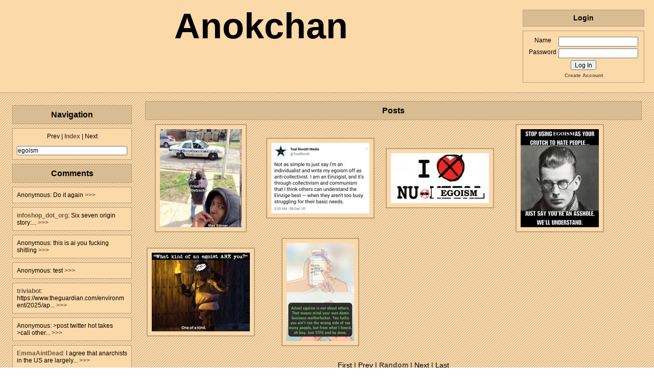

--- FILE ---
content_type: text/html; charset=utf-8
request_url: https://anokchan.org/index.php?q=post/list/egoism/1
body_size: 3021
content:
<!doctype html><html lang='en'><head>
        <title>egoism</title>
        		<link rel='icon' type='image/x-icon' href='/favicon.ico'>
		<link rel='apple-touch-icon' href='/apple-touch-icon.png'>
		<link rel='stylesheet' href='/data/cache/style/warm.1732064621.92d2718f38ecfc783bcf19692e260e54.css' type='text/css'>
		<script src='/data/cache/initscript/warm.1732064621.d1ec938935ced7f7499bc6acd5a61471.js' type='text/javascript'></script>
		<script defer src='/data/cache/script/warm.1732064621.042cb059f93293dcde482d458c4ddffd.js' type='text/javascript'></script>
		<style>:root {--thumb-width: 192px; --thumb-height: 192px;}</style>
		<style>.hb {display: none !important;}</style>
		<link rel="alternate" type="application/rss+xml" title="Anokchan - Comments" href="/index.php?q=rss/comments" />
		<link id="images" rel="alternate" type="application/rss+xml" title="Anokchan - Posts with tags: egoism" href="/index.php?q=rss/images/egoism/1" />
		<link rel='first' href='https://anokchan.org/index.php?q=post/list/egoism/1'>
		<link rel='last' href='https://anokchan.org/index.php?q=post/list/egoism/1'>

        </head><body data-userclass='anonymous' data-base-href='' data-base-link='/index.php?q='>		<header>
			<table id="header" class="bgtop" style="width: 100%; height: 113px;">
				<tr>
					<td style="text-align: center;">
						<h1><a href="/post/list">Anokchan</a></h1>
						<!-- <p>[Navigation links go here] -->
					</td>
					<td style='width: 250px;'><small><section id='Loginhead'><h3 data-toggle-sel='#Loginhead' class=''>Login</h3><div class='blockbody'>
			<form action='/index.php?q=user_admin/login' method='POST'>
			<table summary='Login Form' align='center'>
			<tr><td width='70'>Name</td><td width='70'><input type='text' name='user'></td></tr>
			<tr><td>Password</td><td><input type='password' name='pass'></td></tr>
			<tr><td colspan='2'><input type='submit' name='gobu' value='Log In'></td></tr>
			</table>
			</form>
		<small><a href='/index.php?q=user_admin/create'>Create Account</a></small></div></section>
</small></td>
				</tr>
			</table>
			
		</header>
		<nav>
			<section id='Navigationleft'><h3 data-toggle-sel='#Navigationleft' class=' shm-toggler'>Navigation</h3><div class='blockbody'>Prev | <a href='/index.php?q=post/list'>Index</a> | Next<br>
			<p><form action='/index.php?q=post/list/1' method='GET'>
				<input type='search' name='search' value='egoism' placeholder='Search' class='autocomplete_tags' />
				<input type='hidden' name='q' value='post/list'>
				<input type='submit' value='Find' style='display: none;' />
			</form>
		</div></section>
<section id='comment-list-recent'><h3 data-toggle-sel='#comment-list-recent' class=' shm-toggler'>Comments</h3><div class='blockbody'>
			<div class="comment ">
				<span class='username'>Anonymous</span>: Do it again
				<a href="/index.php?q=post/view/1219#c572">&gt;&gt;&gt;</a>
			</div>
			
			<div class="comment ">
				<a class="username" href="/index.php?q=user/infoshop_dot_org">infoshop_dot_org</a>: Six seven origin story:...
				<a href="/index.php?q=post/view/1243#c570">&gt;&gt;&gt;</a>
			</div>
			
			<div class="comment ">
				<span class='username'>Anonymous</span>: this is ai you fucking shitling
				<a href="/index.php?q=post/view/1131#c568">&gt;&gt;&gt;</a>
			</div>
			
			<div class="comment ">
				<span class='username'>Anonymous</span>: test
				<a href="/index.php?q=post/view/1235#c567">&gt;&gt;&gt;</a>
			</div>
			
			<div class="comment ">
				<a class="username" href="/index.php?q=user/triviabot">triviabot</a>: https://www.theguardian.com/environment/2025/ap...
				<a href="/index.php?q=post/view/1232#c566">&gt;&gt;&gt;</a>
			</div>
			
			<div class="comment ">
				<span class='username'>Anonymous</span>: &gt;post twitter hot takes
&gt;call other...
				<a href="/index.php?q=post/view/1218#c564">&gt;&gt;&gt;</a>
			</div>
			
			<div class="comment ">
				<a class="username" href="/index.php?q=user/EmmaAintDead">EmmaAintDead</a>: I agree that anarchists in the US are largely...
				<a href="/index.php?q=post/view/1216#c563">&gt;&gt;&gt;</a>
			</div>
			
			<div class="comment ">
				<span class='username'>Anonymous</span>: how :3
				<a href="/index.php?q=post/view/1223#c562">&gt;&gt;&gt;</a>
			</div>
			
			<div class="comment ">
				<a class="username" href="/index.php?q=user/Ishkah">Ishkah</a>: same
				<a href="/index.php?q=post/view/1215#c560">&gt;&gt;&gt;</a>
			</div>
			
			<div class="comment ">
				<span class='username'>Anonymous</span>: I mean, he wasn&#039;t really wrong...right...
				<a href="/index.php?q=post/view/1154#c559">&gt;&gt;&gt;</a>
			</div>
			<a class='more' href='/index.php?q=comment/list'>Full List</a></div></section>
<section id='Refine_Searchleft'><h3 data-toggle-sel='#Refine_Searchleft' class=' shm-toggler'>Refine Search</h3><div class='blockbody'>
			<table class="tag_list">
				<colgroup><col class="tag_info_link_column"><col class="tag_name_column">
				</colgroup>
				<thead>
					<tr><th class="tag_info_link_cell"></th><th class="tag_name_cell">Tag</th>
					</tr>
				</thead>
				<tbody><tr><td class="tag_info_link_cell"> <a class="tag_info_link" href="http://en.wikipedia.org/wiki/stirner">?</a></td><td class="tag_name_cell"> <a class="tag_name" href="/index.php?q=post/list/stirner/1">stirner</a></td></tr><tr><td class="tag_info_link_cell"> <a class="tag_info_link" href="http://en.wikipedia.org/wiki/nu">?</a></td><td class="tag_name_cell"> <a class="tag_name" href="/index.php?q=post/list/nu/1">nu</a></td></tr><tr><td class="tag_info_link_cell"> <a class="tag_info_link" href="http://en.wikipedia.org/wiki/glitchy">?</a></td><td class="tag_name_cell"> <a class="tag_name" href="/index.php?q=post/list/glitchy/1">glitchy</a></td></tr><tr><td class="tag_info_link_cell"> <a class="tag_info_link" href="http://en.wikipedia.org/wiki/pills">?</a></td><td class="tag_name_cell"> <a class="tag_name" href="/index.php?q=post/list/pills/1">pills</a></td></tr><tr><td class="tag_info_link_cell"> <a class="tag_info_link" href="http://en.wikipedia.org/wiki/acab">?</a></td><td class="tag_name_cell"> <a class="tag_name" href="/index.php?q=post/list/acab/1">acab</a></td></tr><tr><td class="tag_info_link_cell"> <a class="tag_info_link" href="http://en.wikipedia.org/wiki/crime">?</a></td><td class="tag_name_cell"> <a class="tag_name" href="/index.php?q=post/list/crime/1">crime</a></td></tr><tr><td class="tag_info_link_cell"> <a class="tag_info_link" href="http://en.wikipedia.org/wiki/revolt">?</a></td><td class="tag_name_cell"> <a class="tag_name" href="/index.php?q=post/list/revolt/1">revolt</a></td></tr><tr><td class="tag_info_link_cell"> <a class="tag_info_link" href="http://en.wikipedia.org/wiki/shrek">?</a></td><td class="tag_name_cell"> <a class="tag_name" href="/index.php?q=post/list/shrek/1">shrek</a></td></tr><tr><td class="tag_info_link_cell"> <a class="tag_info_link" href="http://en.wikipedia.org/wiki/asshole">?</a></td><td class="tag_name_cell"> <a class="tag_name" href="/index.php?q=post/list/asshole/1">asshole</a></td></tr><tr><td class="tag_info_link_cell"> <a class="tag_info_link" href="http://en.wikipedia.org/wiki/hate">?</a></td><td class="tag_name_cell"> <a class="tag_name" href="/index.php?q=post/list/hate/1">hate</a></td></tr><tr><td class="tag_info_link_cell"> <a class="tag_info_link" href="http://en.wikipedia.org/wiki/hyphens">?</a></td><td class="tag_name_cell"> <a class="tag_name" href="/index.php?q=post/list/hyphens/1">hyphens</a></td></tr><tr><td class="tag_info_link_cell"> <a class="tag_info_link" href="http://en.wikipedia.org/wiki/teal">?</a></td><td class="tag_name_cell"> <a class="tag_name" href="/index.php?q=post/list/teal/1">teal</a></td></tr><tr><td class="tag_info_link_cell"> <a class="tag_info_link" href="http://en.wikipedia.org/wiki/nietzsche">?</a></td><td class="tag_name_cell"> <a class="tag_name" href="/index.php?q=post/list/nietzsche/1">nietzsche</a></td></tr><tr><td class="tag_info_link_cell"> <a class="tag_info_link" href="http://en.wikipedia.org/wiki/cops">?</a></td><td class="tag_name_cell"> <a class="tag_name" href="/index.php?q=post/list/cops/1">cops</a></td></tr></tbody></table>&nbsp;<br><a class='more' href='/index.php?q=tags'>Full List</a>
</div></section>

		</nav>
		<article>
			
			<section id='image-list'><h3 data-toggle-sel='#image-list' class=''>Posts</h3><div class='blockbody'><div class='shm-image-list' data-query='#search=egoism'><a href='/index.php?q=post/view/676' class='thumb shm-thumb shm-thumb-link ' data-tags='acab cops crime egoism nietzsche stirner' data-height='1283' data-width='1075' data-mime='image/jpeg' data-post-id='676'><img id='thumb_676' title='acab cops crime egoism nietzsche stirner // 1075x1283 // 173KB' alt='acab cops crime egoism nietzsche stirner // 1075x1283 // 173KB' height='192' width='160' src='/index.php?q=thumb/676/thumb.jpg' /></a><a href='/index.php?q=post/view/381' class='thumb shm-thumb shm-thumb-link ' data-tags='egoism nu revolt teal' data-height='694' data-width='960' data-mime='image/jpeg' data-post-id='381'><img id='thumb_381' title='egoism nu revolt teal // 960x694 // 64KB' alt='egoism nu revolt teal // 960x694 // 64KB' height='138' width='192' src='/index.php?q=thumb/381/thumb.jpg' /></a><a href='/index.php?q=post/view/380' class='thumb shm-thumb shm-thumb-link ' data-tags='egoism hate hyphens nu' data-height='515' data-width='1000' data-mime='image/png' data-post-id='380'><img id='thumb_380' title='egoism hate hyphens nu // 1000x515 // 78KB' alt='egoism hate hyphens nu // 1000x515 // 78KB' height='98' width='192' src='/index.php?q=thumb/380/thumb.jpg' /></a><a href='/index.php?q=post/view/353' class='thumb shm-thumb shm-thumb-link ' data-tags='asshole egoism stirner' data-height='750' data-width='600' data-mime='image/jpeg' data-post-id='353'><img id='thumb_353' title='asshole egoism stirner // 600x750 // 70KB' alt='asshole egoism stirner // 600x750 // 70KB' height='192' width='153' src='/index.php?q=thumb/353/thumb.jpg' /></a><a href='/index.php?q=post/view/237' class='thumb shm-thumb shm-thumb-link ' data-tags='egoism shrek stirner' data-height='808' data-width='1003' data-mime='image/png' data-post-id='237'><img id='thumb_237' title='egoism shrek stirner // 1003x808 // 670KB' alt='egoism shrek stirner // 1003x808 // 670KB' height='154' width='192' src='/index.php?q=thumb/237/thumb.jpg' /></a><a href='/index.php?q=post/view/64' class='thumb shm-thumb shm-thumb-link ' data-tags='egoism glitchy pills' data-height='960' data-width='664' data-mime='image/jpeg' data-post-id='64'><img id='thumb_64' title='egoism glitchy pills // 664x960 // 340KB' alt='egoism glitchy pills // 664x960 // 340KB' height='192' width='132' src='/index.php?q=thumb/64/thumb.jpg' /></a></div></div></section>
<section id='paginator'><div class='blockbody'>First | Prev | <a href='/index.php?q=post/list/egoism/1'>Random</a> | Next | Last<br />&lt;&lt; <b><a href='/index.php?q=post/list/egoism/1'>1</a></b> &gt;&gt;</div></section>

		</article>
		<footer>
		    
			Media &copy; their respective owners,
			<a href="https://code.shishnet.org/shimmie2/">Shimmie</a> &copy;
			<a href="https://www.shishnet.org/">Shish</a> &amp;
			<a href="https://github.com/shish/shimmie2/graphs/contributors">The Team</a>
			2007-2024,
			based on the Danbooru concept.
			<br>Took 0.08 seconds (db:0.01) and 12MB of RAM; Used 386 files and 21 queries; Sent 31 events; 1 cache hits and 9 misses; Shimmie version 2.11.5
			
        
		</footer></body></html>

--- FILE ---
content_type: text/css
request_url: https://anokchan.org/data/cache/style/warm.1732064621.92d2718f38ecfc783bcf19692e260e54.css
body_size: 9193
content:
.admin {
	padding: 4px;
	border-radius: 4px;
	background: green;
	margin: 6px;
	width: 200px;
	display: inline-block;
}
.admin.protected {
	background: red;
}
.admin INPUT[type="submit"] {
	width: 100%;
}
.admin.protected INPUT[type="submit"] {
	width: 90%;
}


.bbcode PRE.code {
    background: #DEDEDE;
	font-size: 0.9rem;
}
.bbcode BLOCKQUOTE {
	border: 1px solid black;
	padding: 8px;
	background: #DDD;
}
.bbcode .anchor A.alink {
	visibility: hidden;
}
.bbcode .anchor:hover A.alink {
	visibility: visible;
}


.comment {
	text-align: left;
	position: relative;
	word-wrap: break-word;
}
.comment IMG {
	max-width: 100%;
}
.comment .info {
	visibility: hidden;
	text-align: center;
	padding: 8px;
	background: #DDD;
	border: 1px solid #CCC;
	position: absolute;
	top: 0;
	left: -195px;
	width: 180px;
	z-index: 1;
	box-shadow: 0 0 4px #000;
	border-radius: 4px;
}
.comment:hover .info {
	visibility: visible;
}

.comment_add TEXTAREA {
	width: 100%;
}
.comment_add INPUT {
	width: 100%;
}

#comment-list-list .blockbody,
#comment-list-recent .blockbody,
#comment-list-image .blockbody,
#comment-list-user .blockbody {
	background: none;
	border: none;
	box-shadow: none;
	margin: 0;
	padding: 0;
}

.command_example {
	margin: 12pt;
	padding-left: 16pt;
}

.command_example pre {
    padding:4pt;
    border: dashed 2px black;
}

.command_example p {
    padding-left: 16pt;
}

@media (min-width: 750px) {
    .command_example pre {
        display: table-cell;
        width: 256px;
    }

    .command_example p {
        display: table-cell;
    }
}

#image-list .blockbody {
	background: none;
	border: none;
	box-shadow: none;
	margin: 0px;
	padding: 0px;
	text-align: left;
	margin: 0 10px 10px 0;
}
.shm-image-list {
	display: grid;
	grid-template-columns: repeat( auto-fill, calc(var(--thumb-width) + 42px) );
	place-items: center;
}
.shm-image-list .thumb {
	margin-bottom: 8px;
}

.setupblocks {
	column-width: 400px;
	max-width: 1200px;
	margin: auto;
}
.setupblocks > .setupblock:first-of-type { margin-top: 0; }

.setupblock {
	break-inside: avoid;
	column-break-inside: avoid;
	text-align: center;
	width: 90%;
}
.setupblock TEXTAREA {
	width: 100%;
	font-size: 0.75rem;
	resize: vertical;
}

#Setupmain .blockbody {
	background: none;
	border: none;
	box-shadow: none;
	margin: 0;
	padding: 0;
}
.setupblock .form {
	width: 100%;
}
.setupblock .form TH {
	font-weight: normal;
}
INPUT, TEXTAREA, SELECT, BUTTON {
	box-sizing: border-box;
	font-size: 1em;
}

TABLE.form {width: 300px;}
TABLE.form.zebra {width: 100%;}

TABLE.form TD, TABLE.form TH {vertical-align: middle;}
TABLE.form TBODY TR TD {text-align: left;}
TABLE.form TBODY TR TH {text-align: right; padding-right: 4px; width: 1%; white-space: nowrap;}
TABLE.form TBODY TR.header TD,
TABLE.form TBODY TR.header TH {text-align: center; width: auto;}
TABLE.form TD + TH {padding-left: 8px;}
TABLE.form INPUT:not([type="checkbox"]):not([type="radio"]),
TABLE.form SELECT,
TABLE.form TEXTAREA,
TABLE.form BUTTON {width: 100%;}

*[onclick],
H3[class~="shm-toggler"] {
	cursor: pointer;
}

#flash {
	background: #FF7;
	color: #444;
	display: block;
	padding: 8px;
	margin: 8px;
	border: 1px solid #882;
}

.tag {
	overflow-wrap: anywhere;
}
TABLE#large_upload_form.form {
	width: 100%;
}

.mini_upload INPUT {
	width: 100%;
}

TABLE.form.image_info {
	width: 550px;
	max-width: 100%;
}

.image_info .edit {
	display: block;
}
.image_info .view {
	display: none;
}

.image_info.infomode-view .edit {
	display: none;
}
.image_info.infomode-view .view {
	display: block;
}

.image_info TEXTAREA {
	min-width: 100%;
	min-height: 3rem;
}

.post_controls FORM {
	margin-bottom: 0.75em;
}
.post_controls FORM:last-child {
	margin-bottom: 0;
}
.audio_image {
	min-width: 300px;
	width: 65%;
}
/* Hide download button as we use our own */
audio::-internal-media-controls-download-button {
    display:none;
}
audio::-webkit-media-controls-enclosure {
    overflow:hidden;
}
audio::-webkit-media-controls-panel {
    width: calc(100% + 30px); /* Adjust as needed */
}

.notes-container {
	position: absolute;
	pointer-events: none;
}

.notes-container .note {
	display: flex;
	justify-content: center;
	align-items: center;	
	color: black;
	background-color: #FFE;
	border: 1px dashed black;
	overflow: hidden;
	position: absolute;
	opacity: 0.5;
	z-index: 1;
	pointer-events: auto;
}
.notes-container .note.editing {
	opacity: 1;
	border: 1px dashed red;
	z-index: 2;
}
.notes-container .note.editing.dragging {
	opacity: 0.5;
	z-index: 2;
}
.notes-container .note:hover {
	opacity: 1;
	z-index: 3;
}

.notes-container .editor {
	display: grid;
	color: black;
	background-color: #EFE;
	border: 1px dashed blue;
	position: absolute;
	grid-template-columns: 1fr 1fr;
	grid-template-areas:
		"text text"
		"save cancel"
		"delete delete";
	z-index: 4;
	pointer-events: auto;
}
.notes-container .editor TEXTAREA {
	grid-area: text;
	// resize: none;
}
.notes-container .editor BUTTON[value="Save"] {
	grid-area: save;
}
.notes-container .editor BUTTON[value="Cancel"] {
	grid-area: cancel;
}
.notes-container .editor BUTTON[value="Delete"] {
	grid-area: delete;
}

.thumb IMG {
	border-width: 2px !important;
}

.shm-thumb-has_child img {
	border-color: lime !important;
}

.shm-thumb-has_parent img {
	border-color: #cc0 !important;
}

.shm-thumb-has_child.shm-thumb-has_parent img {
	border-color: lime #cc0 #cc0 lime !important;
}

#reportedimage .reason {
	max-width: 30em;
	overflow-wrap: break-word;
	word-wrap: break-word;
}
#reportedimage .formstretch INPUT {
	width: 100%;
}

/* * * * * * * * * * * * * * * * * * * * * * * * * * * * * * * * *
*                  things common to all pages                    *
* * * * * * * * * * * * * * * * * * * * * * * * * * * * * * * * */

:root {
	font-family: "Arial", sans-serif;
	font-size: 14px;
}
BODY {
	background: url(../../../themes/warm/bg.png);
	margin: 0;
}
HEADER {
	border-bottom: 1px solid #B89F7C;
	margin-top: 0;
	margin-bottom: 16px;
	padding: 8px;
	background: #FCD9A9;
	text-align: center;
}
H1 {
	font-size: 5rem;
	margin: 0;
	padding: 0;
}
H1 A {
	color: black;
}
H3 {
	text-align: center;
	margin: 0;
}
THEAD {
	font-weight: bold;
}
TD {
	vertical-align: top;
	text-align: center;
}
CODE {
	background: #DEDEDE;
	font-size: 0.8rem;
}

TABLE.zebra {border-spacing: 0; border: 1px solid #B89F7C; }
TABLE.zebra TD, TABLE.zebra TH {vertical-align: middle; padding: 4px;}
TABLE.zebra THEAD TD, TABLE.zebra THEAD TH {border-bottom: 2px solid #B89F7C;}
TABLE.zebra TFOOT TD, TABLE.zebra TFOOT TH {border-top: 2px solid #B89F7C;}
TABLE.zebra TD {border-top: 1px solid #B89F7C;}
TABLE.zebra TR:nth-child(odd) {background: #FCD9A9;}
TABLE.zebra TR:nth-child(even) {background: #DABC92;}

FOOTER {
	clear: both;
	padding: 8px;
	font-size: 0.7rem;
	text-align: center;
	border-top: 1px solid #B89F7C;
	background: #FCD9A9;
}

A         {color: #665844; text-decoration: none; font-weight: bold;}
A:hover   {color: #665844; text-decoration: underline;}
A:visited {color: #665844; text-decoration: none}
A:active  {color: #665844; text-decoration: underline;}

BLOCKQUOTE {
	border: 1px solid black;
	padding: 8px;
	background: #DDD;
}

UL {
	text-align: left;
}

SECTION>H3, SECTION>.blockbody, .comment, .setupblock {margin: 8px; padding: 8px; border: 1px solid #B89F7C;}
SECTION>.blockbody, .comment, .setupblock {background: #FCD9A9;}
SECTION>H3 {background: #DABC92;}


/* * * * * * * * * * * * * * * * * * * * * * * * * * * * * * * * *
*             the navigation bar, and all its blocks             *
* * * * * * * * * * * * * * * * * * * * * * * * * * * * * * * * */

NAV {
	width: 250px;
	float: left;
	text-align: center;
	margin-left: 16px;
}
NAV .blockbody {
	font-size: 0.85rem;
	text-align: center;
}
NAV TABLE {
	width: 150px;
}
NAV TD {
	vertical-align: middle;
}
NAV INPUT {
	width: 100%;
	padding: 0;
}
NAV SELECT {
	width: 100%;
	padding: 0;
}

TABLE.tag_list {
	width: 100%;
	border-collapse: collapse;
}
TABLE.tag_list>THEAD {
	display: none;
}
TABLE.tag_list>TBODY>TR>TD {
	display: inline;
	padding: 0;
	line-height: 1em;
}
TABLE.tag_list>TBODY>TR>TD:after {
	content: " ";
}

.more:after {
	content: " >>>";
}

.tag_count:before {
	content: "(";
}
.tag_count:after {
	content: ")";
}

#paginator .blockbody {
	background: none;
	border: none;
	box-shadow: none;
}


/* * * * * * * * * * * * * * * * * * * * * * * * * * * * * * * * *
*                 the main part of each page                     *
* * * * * * * * * * * * * * * * * * * * * * * * * * * * * * * * */

ARTICLE {
	margin-left: 276px;
	margin-right: 16px;
	text-align: center;
	height: 1%;
}
ARTICLE TABLE {
	width: 90%;
	margin: auto;
}


/* * * * * * * * * * * * * * * * * * * * * * * * * * * * * * * * *
*                     specific page types                        *
* * * * * * * * * * * * * * * * * * * * * * * * * * * * * * * * */

#short-wiki-description > .blockbody {
	padding-bottom: 15px;
}
#short-wiki-description h2 {
	margin: 0 0 0.4em;
}

#pagelist {
	margin-top: 32px;
}

.thumb {
	text-align: center;
}
.thumb IMG {
	border: 1px solid #B89F7C;
	background: #FCD9A9;
	padding: 8px;
}

/*# sourceMappingURL=warm.1732064621.92d2718f38ecfc783bcf19692e260e54.css.map */

--- FILE ---
content_type: application/javascript
request_url: https://anokchan.org/data/cache/initscript/warm.1732064621.d1ec938935ced7f7499bc6acd5a61471.js
body_size: 854
content:
function shm_cookie_set(name, value) {
	Cookies.set(name, value, {expires: 365, samesite: "lax", path: "/"});
}
function shm_cookie_get(name) {
	return Cookies.get(name);
}
function shm_make_link(page, query) {
    let base = (document.body.getAttribute("data-base-link") ?? "");
    let joiner = base.indexOf("?") === -1 ? "?" : "&";
    let url = base + page;
    if(query) url += joiner + new URLSearchParams(query).toString();
    return url;
}

function shm_log(section, ...message) {
    window.dispatchEvent(new CustomEvent("shm_log", {detail: {section, message}}));
}
window.addEventListener("shm_log", function (e) {
    console.log(e.detail.section, ...e.detail.message);
});
window.addEventListener("error", function (e) {
    shm_log("Window error:", e.error);
});

//# sourceMappingURL=warm.1732064621.d1ec938935ced7f7499bc6acd5a61471.js.map